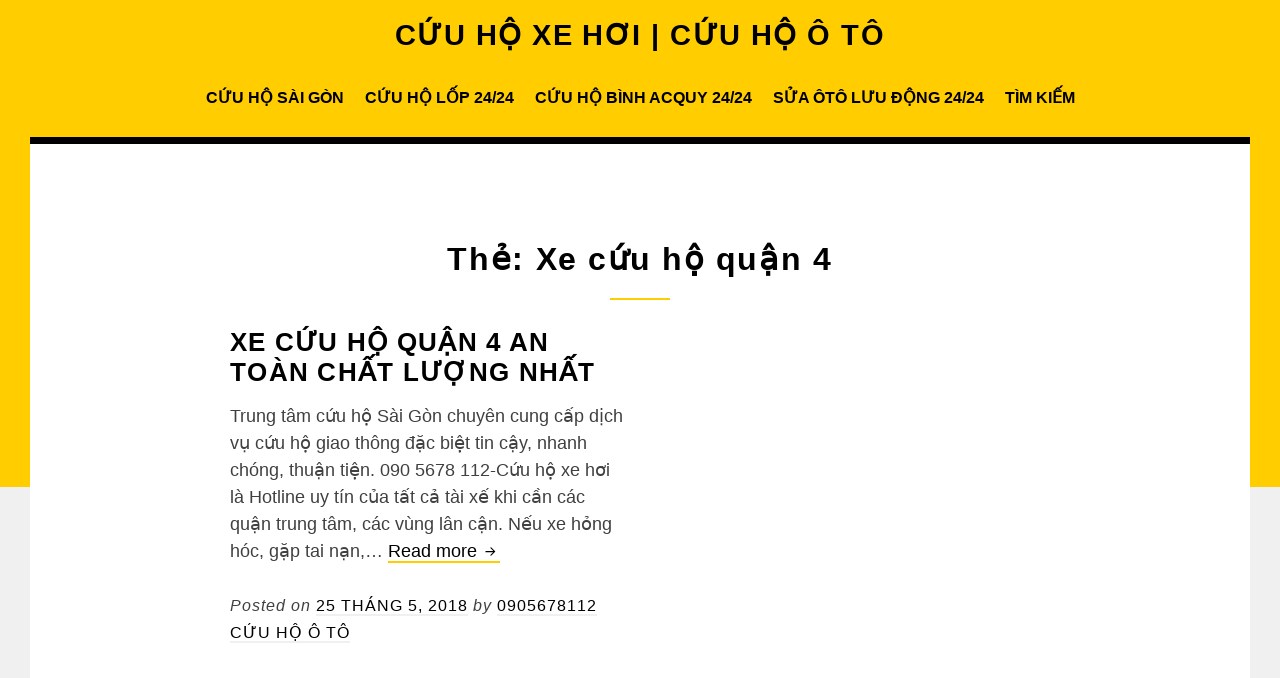

--- FILE ---
content_type: text/html; charset=UTF-8
request_url: https://cuuho112.com/tag/xe-cuu-ho-quan-4/
body_size: 20598
content:
<!DOCTYPE html><html lang="vi" class="no-js"><head><meta charset="UTF-8"><meta name="viewport" content="width=device-width, initial-scale=1"><link rel="profile" href="http://gmpg.org/xfn/11"><link rel="pingback" href="https://cuuho112.com/xmlrpc.php"> <script defer src="[data-uri]"></script> <meta name='robots' content='index, follow, max-image-preview:large, max-snippet:-1, max-video-preview:-1' /><title>Xe cứu hộ quận 4 Archives - CỨU HỘ XE HƠI | CỨU HỘ Ô TÔ</title><link rel="canonical" href="https://cuuho112.com/tag/xe-cuu-ho-quan-4/" /><meta property="og:locale" content="vi_VN" /><meta property="og:type" content="article" /><meta property="og:title" content="Xe cứu hộ quận 4 Archives - CỨU HỘ XE HƠI | CỨU HỘ Ô TÔ" /><meta property="og:url" content="https://cuuho112.com/tag/xe-cuu-ho-quan-4/" /><meta property="og:site_name" content="CỨU HỘ XE HƠI | CỨU HỘ Ô TÔ" /><meta name="twitter:card" content="summary_large_image" /> <script type="application/ld+json" class="yoast-schema-graph">{"@context":"https://schema.org","@graph":[{"@type":"CollectionPage","@id":"https://cuuho112.com/tag/xe-cuu-ho-quan-4/","url":"https://cuuho112.com/tag/xe-cuu-ho-quan-4/","name":"Xe cứu hộ quận 4 Archives - CỨU HỘ XE HƠI | CỨU HỘ Ô TÔ","isPartOf":{"@id":"https://cuuho112.com/#website"},"breadcrumb":{"@id":"https://cuuho112.com/tag/xe-cuu-ho-quan-4/#breadcrumb"},"inLanguage":"vi"},{"@type":"BreadcrumbList","@id":"https://cuuho112.com/tag/xe-cuu-ho-quan-4/#breadcrumb","itemListElement":[{"@type":"ListItem","position":1,"name":"Home","item":"https://cuuho112.com/"},{"@type":"ListItem","position":2,"name":"Xe cứu hộ quận 4"}]},{"@type":"WebSite","@id":"https://cuuho112.com/#website","url":"https://cuuho112.com/","name":"CỨU HỘ XE HƠI | CỨU HỘ Ô TÔ | CỨU HỘ SÀI GÒN | CỨU HỘ GIAO THÔNG","description":"","potentialAction":[{"@type":"SearchAction","target":{"@type":"EntryPoint","urlTemplate":"https://cuuho112.com/?s={search_term_string}"},"query-input":{"@type":"PropertyValueSpecification","valueRequired":true,"valueName":"search_term_string"}}],"inLanguage":"vi"}]}</script> <link rel="amphtml" href="https://cuuho112.com/tag/xe-cuu-ho-quan-4/amp/" /><meta name="generator" content="AMP for WP 1.1.10"/><link rel="alternate" type="application/rss+xml" title="Dòng thông tin CỨU HỘ XE HƠI | CỨU HỘ Ô TÔ &raquo;" href="https://cuuho112.com/feed/" /><link rel="alternate" type="application/rss+xml" title="CỨU HỘ XE HƠI | CỨU HỘ Ô TÔ &raquo; Dòng bình luận" href="https://cuuho112.com/comments/feed/" /><link rel="alternate" type="application/rss+xml" title="Dòng thông tin cho Thẻ CỨU HỘ XE HƠI | CỨU HỘ Ô TÔ &raquo; Xe cứu hộ quận 4" href="https://cuuho112.com/tag/xe-cuu-ho-quan-4/feed/" /><style id='wp-img-auto-sizes-contain-inline-css' type='text/css'>img:is([sizes=auto i],[sizes^="auto," i]){contain-intrinsic-size:3000px 1500px}
/*# sourceURL=wp-img-auto-sizes-contain-inline-css */</style><style id='wp-emoji-styles-inline-css' type='text/css'>img.wp-smiley, img.emoji {
		display: inline !important;
		border: none !important;
		box-shadow: none !important;
		height: 1em !important;
		width: 1em !important;
		margin: 0 0.07em !important;
		vertical-align: -0.1em !important;
		background: none !important;
		padding: 0 !important;
	}
/*# sourceURL=wp-emoji-styles-inline-css */</style><style id='wp-block-library-inline-css' type='text/css'>:root{--wp-block-synced-color:#7a00df;--wp-block-synced-color--rgb:122,0,223;--wp-bound-block-color:var(--wp-block-synced-color);--wp-editor-canvas-background:#ddd;--wp-admin-theme-color:#007cba;--wp-admin-theme-color--rgb:0,124,186;--wp-admin-theme-color-darker-10:#006ba1;--wp-admin-theme-color-darker-10--rgb:0,107,160.5;--wp-admin-theme-color-darker-20:#005a87;--wp-admin-theme-color-darker-20--rgb:0,90,135;--wp-admin-border-width-focus:2px}@media (min-resolution:192dpi){:root{--wp-admin-border-width-focus:1.5px}}.wp-element-button{cursor:pointer}:root .has-very-light-gray-background-color{background-color:#eee}:root .has-very-dark-gray-background-color{background-color:#313131}:root .has-very-light-gray-color{color:#eee}:root .has-very-dark-gray-color{color:#313131}:root .has-vivid-green-cyan-to-vivid-cyan-blue-gradient-background{background:linear-gradient(135deg,#00d084,#0693e3)}:root .has-purple-crush-gradient-background{background:linear-gradient(135deg,#34e2e4,#4721fb 50%,#ab1dfe)}:root .has-hazy-dawn-gradient-background{background:linear-gradient(135deg,#faaca8,#dad0ec)}:root .has-subdued-olive-gradient-background{background:linear-gradient(135deg,#fafae1,#67a671)}:root .has-atomic-cream-gradient-background{background:linear-gradient(135deg,#fdd79a,#004a59)}:root .has-nightshade-gradient-background{background:linear-gradient(135deg,#330968,#31cdcf)}:root .has-midnight-gradient-background{background:linear-gradient(135deg,#020381,#2874fc)}:root{--wp--preset--font-size--normal:16px;--wp--preset--font-size--huge:42px}.has-regular-font-size{font-size:1em}.has-larger-font-size{font-size:2.625em}.has-normal-font-size{font-size:var(--wp--preset--font-size--normal)}.has-huge-font-size{font-size:var(--wp--preset--font-size--huge)}.has-text-align-center{text-align:center}.has-text-align-left{text-align:left}.has-text-align-right{text-align:right}.has-fit-text{white-space:nowrap!important}#end-resizable-editor-section{display:none}.aligncenter{clear:both}.items-justified-left{justify-content:flex-start}.items-justified-center{justify-content:center}.items-justified-right{justify-content:flex-end}.items-justified-space-between{justify-content:space-between}.screen-reader-text{border:0;clip-path:inset(50%);height:1px;margin:-1px;overflow:hidden;padding:0;position:absolute;width:1px;word-wrap:normal!important}.screen-reader-text:focus{background-color:#ddd;clip-path:none;color:#444;display:block;font-size:1em;height:auto;left:5px;line-height:normal;padding:15px 23px 14px;text-decoration:none;top:5px;width:auto;z-index:100000}html :where(.has-border-color){border-style:solid}html :where([style*=border-top-color]){border-top-style:solid}html :where([style*=border-right-color]){border-right-style:solid}html :where([style*=border-bottom-color]){border-bottom-style:solid}html :where([style*=border-left-color]){border-left-style:solid}html :where([style*=border-width]){border-style:solid}html :where([style*=border-top-width]){border-top-style:solid}html :where([style*=border-right-width]){border-right-style:solid}html :where([style*=border-bottom-width]){border-bottom-style:solid}html :where([style*=border-left-width]){border-left-style:solid}html :where(img[class*=wp-image-]){height:auto;max-width:100%}:where(figure){margin:0 0 1em}html :where(.is-position-sticky){--wp-admin--admin-bar--position-offset:var(--wp-admin--admin-bar--height,0px)}@media screen and (max-width:600px){html :where(.is-position-sticky){--wp-admin--admin-bar--position-offset:0px}}

/*# sourceURL=wp-block-library-inline-css */</style><style id='global-styles-inline-css' type='text/css'>:root{--wp--preset--aspect-ratio--square: 1;--wp--preset--aspect-ratio--4-3: 4/3;--wp--preset--aspect-ratio--3-4: 3/4;--wp--preset--aspect-ratio--3-2: 3/2;--wp--preset--aspect-ratio--2-3: 2/3;--wp--preset--aspect-ratio--16-9: 16/9;--wp--preset--aspect-ratio--9-16: 9/16;--wp--preset--color--black: #000000;--wp--preset--color--cyan-bluish-gray: #abb8c3;--wp--preset--color--white: #ffffff;--wp--preset--color--pale-pink: #f78da7;--wp--preset--color--vivid-red: #cf2e2e;--wp--preset--color--luminous-vivid-orange: #ff6900;--wp--preset--color--luminous-vivid-amber: #fcb900;--wp--preset--color--light-green-cyan: #7bdcb5;--wp--preset--color--vivid-green-cyan: #00d084;--wp--preset--color--pale-cyan-blue: #8ed1fc;--wp--preset--color--vivid-cyan-blue: #0693e3;--wp--preset--color--vivid-purple: #9b51e0;--wp--preset--gradient--vivid-cyan-blue-to-vivid-purple: linear-gradient(135deg,rgb(6,147,227) 0%,rgb(155,81,224) 100%);--wp--preset--gradient--light-green-cyan-to-vivid-green-cyan: linear-gradient(135deg,rgb(122,220,180) 0%,rgb(0,208,130) 100%);--wp--preset--gradient--luminous-vivid-amber-to-luminous-vivid-orange: linear-gradient(135deg,rgb(252,185,0) 0%,rgb(255,105,0) 100%);--wp--preset--gradient--luminous-vivid-orange-to-vivid-red: linear-gradient(135deg,rgb(255,105,0) 0%,rgb(207,46,46) 100%);--wp--preset--gradient--very-light-gray-to-cyan-bluish-gray: linear-gradient(135deg,rgb(238,238,238) 0%,rgb(169,184,195) 100%);--wp--preset--gradient--cool-to-warm-spectrum: linear-gradient(135deg,rgb(74,234,220) 0%,rgb(151,120,209) 20%,rgb(207,42,186) 40%,rgb(238,44,130) 60%,rgb(251,105,98) 80%,rgb(254,248,76) 100%);--wp--preset--gradient--blush-light-purple: linear-gradient(135deg,rgb(255,206,236) 0%,rgb(152,150,240) 100%);--wp--preset--gradient--blush-bordeaux: linear-gradient(135deg,rgb(254,205,165) 0%,rgb(254,45,45) 50%,rgb(107,0,62) 100%);--wp--preset--gradient--luminous-dusk: linear-gradient(135deg,rgb(255,203,112) 0%,rgb(199,81,192) 50%,rgb(65,88,208) 100%);--wp--preset--gradient--pale-ocean: linear-gradient(135deg,rgb(255,245,203) 0%,rgb(182,227,212) 50%,rgb(51,167,181) 100%);--wp--preset--gradient--electric-grass: linear-gradient(135deg,rgb(202,248,128) 0%,rgb(113,206,126) 100%);--wp--preset--gradient--midnight: linear-gradient(135deg,rgb(2,3,129) 0%,rgb(40,116,252) 100%);--wp--preset--font-size--small: 13px;--wp--preset--font-size--medium: 20px;--wp--preset--font-size--large: 36px;--wp--preset--font-size--x-large: 42px;--wp--preset--spacing--20: 0.44rem;--wp--preset--spacing--30: 0.67rem;--wp--preset--spacing--40: 1rem;--wp--preset--spacing--50: 1.5rem;--wp--preset--spacing--60: 2.25rem;--wp--preset--spacing--70: 3.38rem;--wp--preset--spacing--80: 5.06rem;--wp--preset--shadow--natural: 6px 6px 9px rgba(0, 0, 0, 0.2);--wp--preset--shadow--deep: 12px 12px 50px rgba(0, 0, 0, 0.4);--wp--preset--shadow--sharp: 6px 6px 0px rgba(0, 0, 0, 0.2);--wp--preset--shadow--outlined: 6px 6px 0px -3px rgb(255, 255, 255), 6px 6px rgb(0, 0, 0);--wp--preset--shadow--crisp: 6px 6px 0px rgb(0, 0, 0);}:where(.is-layout-flex){gap: 0.5em;}:where(.is-layout-grid){gap: 0.5em;}body .is-layout-flex{display: flex;}.is-layout-flex{flex-wrap: wrap;align-items: center;}.is-layout-flex > :is(*, div){margin: 0;}body .is-layout-grid{display: grid;}.is-layout-grid > :is(*, div){margin: 0;}:where(.wp-block-columns.is-layout-flex){gap: 2em;}:where(.wp-block-columns.is-layout-grid){gap: 2em;}:where(.wp-block-post-template.is-layout-flex){gap: 1.25em;}:where(.wp-block-post-template.is-layout-grid){gap: 1.25em;}.has-black-color{color: var(--wp--preset--color--black) !important;}.has-cyan-bluish-gray-color{color: var(--wp--preset--color--cyan-bluish-gray) !important;}.has-white-color{color: var(--wp--preset--color--white) !important;}.has-pale-pink-color{color: var(--wp--preset--color--pale-pink) !important;}.has-vivid-red-color{color: var(--wp--preset--color--vivid-red) !important;}.has-luminous-vivid-orange-color{color: var(--wp--preset--color--luminous-vivid-orange) !important;}.has-luminous-vivid-amber-color{color: var(--wp--preset--color--luminous-vivid-amber) !important;}.has-light-green-cyan-color{color: var(--wp--preset--color--light-green-cyan) !important;}.has-vivid-green-cyan-color{color: var(--wp--preset--color--vivid-green-cyan) !important;}.has-pale-cyan-blue-color{color: var(--wp--preset--color--pale-cyan-blue) !important;}.has-vivid-cyan-blue-color{color: var(--wp--preset--color--vivid-cyan-blue) !important;}.has-vivid-purple-color{color: var(--wp--preset--color--vivid-purple) !important;}.has-black-background-color{background-color: var(--wp--preset--color--black) !important;}.has-cyan-bluish-gray-background-color{background-color: var(--wp--preset--color--cyan-bluish-gray) !important;}.has-white-background-color{background-color: var(--wp--preset--color--white) !important;}.has-pale-pink-background-color{background-color: var(--wp--preset--color--pale-pink) !important;}.has-vivid-red-background-color{background-color: var(--wp--preset--color--vivid-red) !important;}.has-luminous-vivid-orange-background-color{background-color: var(--wp--preset--color--luminous-vivid-orange) !important;}.has-luminous-vivid-amber-background-color{background-color: var(--wp--preset--color--luminous-vivid-amber) !important;}.has-light-green-cyan-background-color{background-color: var(--wp--preset--color--light-green-cyan) !important;}.has-vivid-green-cyan-background-color{background-color: var(--wp--preset--color--vivid-green-cyan) !important;}.has-pale-cyan-blue-background-color{background-color: var(--wp--preset--color--pale-cyan-blue) !important;}.has-vivid-cyan-blue-background-color{background-color: var(--wp--preset--color--vivid-cyan-blue) !important;}.has-vivid-purple-background-color{background-color: var(--wp--preset--color--vivid-purple) !important;}.has-black-border-color{border-color: var(--wp--preset--color--black) !important;}.has-cyan-bluish-gray-border-color{border-color: var(--wp--preset--color--cyan-bluish-gray) !important;}.has-white-border-color{border-color: var(--wp--preset--color--white) !important;}.has-pale-pink-border-color{border-color: var(--wp--preset--color--pale-pink) !important;}.has-vivid-red-border-color{border-color: var(--wp--preset--color--vivid-red) !important;}.has-luminous-vivid-orange-border-color{border-color: var(--wp--preset--color--luminous-vivid-orange) !important;}.has-luminous-vivid-amber-border-color{border-color: var(--wp--preset--color--luminous-vivid-amber) !important;}.has-light-green-cyan-border-color{border-color: var(--wp--preset--color--light-green-cyan) !important;}.has-vivid-green-cyan-border-color{border-color: var(--wp--preset--color--vivid-green-cyan) !important;}.has-pale-cyan-blue-border-color{border-color: var(--wp--preset--color--pale-cyan-blue) !important;}.has-vivid-cyan-blue-border-color{border-color: var(--wp--preset--color--vivid-cyan-blue) !important;}.has-vivid-purple-border-color{border-color: var(--wp--preset--color--vivid-purple) !important;}.has-vivid-cyan-blue-to-vivid-purple-gradient-background{background: var(--wp--preset--gradient--vivid-cyan-blue-to-vivid-purple) !important;}.has-light-green-cyan-to-vivid-green-cyan-gradient-background{background: var(--wp--preset--gradient--light-green-cyan-to-vivid-green-cyan) !important;}.has-luminous-vivid-amber-to-luminous-vivid-orange-gradient-background{background: var(--wp--preset--gradient--luminous-vivid-amber-to-luminous-vivid-orange) !important;}.has-luminous-vivid-orange-to-vivid-red-gradient-background{background: var(--wp--preset--gradient--luminous-vivid-orange-to-vivid-red) !important;}.has-very-light-gray-to-cyan-bluish-gray-gradient-background{background: var(--wp--preset--gradient--very-light-gray-to-cyan-bluish-gray) !important;}.has-cool-to-warm-spectrum-gradient-background{background: var(--wp--preset--gradient--cool-to-warm-spectrum) !important;}.has-blush-light-purple-gradient-background{background: var(--wp--preset--gradient--blush-light-purple) !important;}.has-blush-bordeaux-gradient-background{background: var(--wp--preset--gradient--blush-bordeaux) !important;}.has-luminous-dusk-gradient-background{background: var(--wp--preset--gradient--luminous-dusk) !important;}.has-pale-ocean-gradient-background{background: var(--wp--preset--gradient--pale-ocean) !important;}.has-electric-grass-gradient-background{background: var(--wp--preset--gradient--electric-grass) !important;}.has-midnight-gradient-background{background: var(--wp--preset--gradient--midnight) !important;}.has-small-font-size{font-size: var(--wp--preset--font-size--small) !important;}.has-medium-font-size{font-size: var(--wp--preset--font-size--medium) !important;}.has-large-font-size{font-size: var(--wp--preset--font-size--large) !important;}.has-x-large-font-size{font-size: var(--wp--preset--font-size--x-large) !important;}
/*# sourceURL=global-styles-inline-css */</style><style id='classic-theme-styles-inline-css' type='text/css'>/*! This file is auto-generated */
.wp-block-button__link{color:#fff;background-color:#32373c;border-radius:9999px;box-shadow:none;text-decoration:none;padding:calc(.667em + 2px) calc(1.333em + 2px);font-size:1.125em}.wp-block-file__button{background:#32373c;color:#fff;text-decoration:none}
/*# sourceURL=/wp-includes/css/classic-themes.min.css */</style><link rel='stylesheet' id='sanse-style-css' href='https://cuuho112.com/wp-content/themes/sanse/style.min.css?ver=6.9' type='text/css' media='all' /><link rel='stylesheet' id='call-now-button-modern-style-css' href='https://cuuho112.com/wp-content/cache/autoptimize/css/autoptimize_single_94ffc94f562c6e0c9a9553fe3c8ff331.css?ver=1.5.5' type='text/css' media='all' /><link rel="https://api.w.org/" href="https://cuuho112.com/wp-json/" /><link rel="alternate" title="JSON" type="application/json" href="https://cuuho112.com/wp-json/wp/v2/tags/42" /><link rel="EditURI" type="application/rsd+xml" title="RSD" href="https://cuuho112.com/xmlrpc.php?rsd" /><meta name="generator" content="WordPress 6.9" /><style type="text/css" id="custom-header-css">.site-title a, .site-description { color: #000000 }</style><link rel="icon" href="https://cuuho112.com/wp-content/uploads/2018/04/cropped-Faviconcuuho112.com_-32x32.jpg" sizes="32x32" /><link rel="icon" href="https://cuuho112.com/wp-content/uploads/2018/04/cropped-Faviconcuuho112.com_-192x192.jpg" sizes="192x192" /><link rel="apple-touch-icon" href="https://cuuho112.com/wp-content/uploads/2018/04/cropped-Faviconcuuho112.com_-180x180.jpg" /><meta name="msapplication-TileImage" content="https://cuuho112.com/wp-content/uploads/2018/04/cropped-Faviconcuuho112.com_-270x270.jpg" /></head><body class="archive tag tag-xe-cuu-ho-quan-4 tag-42 wp-theme-sanse group-blog hfeed footer-widgets-3">  <script defer src="https://www.googletagmanager.com/gtag/js?id=UA-119465074-1"></script> <script defer src="[data-uri]"></script> <div id="page" class="site"> <a class="skip-link screen-reader-text" href="#main">Skip to content</a><header id="masthead" class="site-header" role="banner"><div class="wrapper"><div class="site-branding"><p class="site-title"><a href="https://cuuho112.com/" rel="home">CỨU HỘ XE HƠI | CỨU HỘ Ô TÔ</a></p></div><nav id="site-navigation" class="main-navigation" role="navigation" aria-label="Primary Menu"> <button id="menu-toggle" class="menu-toggle" aria-controls="primary-menu" aria-expanded="false">Menu</button><div class="primary-menu-wrapper"><ul id="primary-menu" class="primary-menu"><li id="menu-item-19" class="menu-item menu-item-type-custom menu-item-object-custom menu-item-home menu-item-19"><a href="http://cuuho112.com/">CỨU HỘ SÀI GÒN</a></li><li id="menu-item-119" class="menu-item menu-item-type-post_type menu-item-object-page menu-item-119"><a href="https://cuuho112.com/cuu-ho-lop-va-vo-luu-dong-va-xe-luu-dong-tphcm/">CỨU HỘ LỐP 24/24</a></li><li id="menu-item-122" class="menu-item menu-item-type-post_type menu-item-object-page menu-item-122"><a href="https://cuuho112.com/cuu-ho-binh-kich-binh-cau-binh-acquy/">CỨU HỘ BÌNH ACQUY 24/24</a></li><li id="menu-item-125" class="menu-item menu-item-type-post_type menu-item-object-page menu-item-125"><a href="https://cuuho112.com/cuu-ho-sua-chua-o-to-luu-dong/">SỬA ÔTÔ LƯU ĐỘNG 24/24</a></li><li id="menu-item-128" class="menu-item menu-item-type-post_type menu-item-object-page current_page_parent menu-item-128"><a href="https://cuuho112.com/cuu-ho-xe-hoi-cuu-ho-o-to-cuu-ho-quan-1-cuu-ho-sai-gon-cuu-ho-giao-thong/">TÌM KIẾM</a></li></ul></div></nav></div></header><div class="hero" id="hero"></div><div id="content" class="site-content"><div id="primary" class="content-area"><main id="main" class="site-main" role="main"><header class="page-header"><h1 class="page-title">Thẻ: <span>Xe cứu hộ quận 4</span></h1></header><div class="grid-wrapper"><article id="post-324" class="post-324 post type-post status-publish format-standard hentry category-cuu-ho-xe-hoi tag-xe-cuu-ho-quan-4"><div class="entry-inner"><header class="entry-header"><h2 class="entry-title"><a href="https://cuuho112.com/xe-cuu-ho-quan-4-an-toan-chat-luong-nhat/" rel="bookmark">Xe cứu hộ quận 4 an toàn chất lượng nhất</a></h2></header><div class="entry-summary"><p>Trung tâm cứu hộ Sài Gòn chuyên cung cấp dịch vụ cứu hộ giao thông đặc biệt tin cậy, nhanh chóng, thuận tiện. 090 5678 112-Cứu hộ xe hơi là Hotline uy tín của tất cả tài xế khi cần các quận trung tâm, các vùng lân cận. Nếu xe hỏng hóc, gặp tai nạn,&hellip; <a href="https://cuuho112.com/xe-cuu-ho-quan-4-an-toan-chat-luong-nhat/" class="more-link">Read more <span class="screen-reader-text">Xe cứu hộ quận 4 an toàn chất lượng nhất</span> <svg class="icon icon-next" aria-hidden="true" role="img"><use xlink:href="#icon-next"></use></svg></a></p></div><div class="entry-meta"> <span class="posted-on">Posted on <a href="https://cuuho112.com/xe-cuu-ho-quan-4-an-toan-chat-luong-nhat/" rel="bookmark"><time class="entry-date published" datetime="2018-05-25T11:26:37+07:00">25 Tháng 5, 2018</time><time class="updated" datetime="2018-10-25T08:48:52+07:00">25 Tháng 10, 2018</time></a></span><span class="byline"> by <span class="author vcard"><a class="url fn n" href="https://cuuho112.com/author/0905678112/">0905678112 Cứu Hộ Ô Tô</a></span></span></div></div></article></div></main></div><div style="overflow: auto; position: absolute; height: 0pt; width: 0pt;"><a href="https://blockblast.org/" title="block blast 201507" target="_blank">block blast 201507</a> | <a href="https://www.solitr.com/" title="solitaire 277499" target="_blank">solitaire 277499</a> | <a href="https://blockblastonline.com/" title="block blast 12536" target="_blank">block blast 12536</a></div></div><footer id="colophon" class="site-footer" role="contentinfo"><div class="footer-widgets-wrapper"><div class="wrapper"><div class="grid-wrapper"><aside id="footer-area-1" class="footer-area-1 widget-area" role="complementary"><section id="recent-posts-6" class="widget widget_recent_entries"><h2 class="widget-title">Bài viết mới</h2><ul><li> <a href="https://cuuho112.com/ho-tro-o-to-gap-su-co-giua-duong-tai-sai-gon/">hỗ trợ ô tô gặp sự cố giữa đường tại Sài Gòn</a></li><li> <a href="https://cuuho112.com/cuu-ho-o-to-den-tan-noi-trong-15-phut/">cứu hộ ô tô đến tận nơi trong 15 phút</a></li><li> <a href="https://cuuho112.com/dich-vu-cuu-ho-o-to-gia-re-tai-tphcm/">dịch vụ cứu hộ ô tô giá rẻ tại TPHCM</a></li><li> <a href="https://cuuho112.com/sua-xe-o-to-luu-dong-sai-gon/">sửa xe ô tô lưu động Sài Gòn</a></li><li> <a href="https://cuuho112.com/ho-tro-ky-thuat-o-to-tai-cho/">hỗ trợ kỹ thuật ô tô tại chỗ</a></li></ul></section></aside><aside id="footer-area-2" class="footer-area-2 widget-area" role="complementary"><section id="categories-6" class="widget widget_categories"><h2 class="widget-title">Danh mục</h2><ul><li class="cat-item cat-item-1"><a href="https://cuuho112.com/category/khong-phan-loai/">Chưa được phân loại</a></li><li class="cat-item cat-item-238"><a href="https://cuuho112.com/category/cuu-ho-acquy-o-to/">cứu hộ acquy ô tô</a></li><li class="cat-item cat-item-239"><a href="https://cuuho112.com/category/cuu-ho-binh/">cứu hộ bình</a></li><li class="cat-item cat-item-237"><a href="https://cuuho112.com/category/cuu-ho-lop/">cứu hộ lốp</a></li><li class="cat-item cat-item-19"><a href="https://cuuho112.com/category/cuu-ho-xe-hoi/">Cứu hộ xe hơi</a></li><li class="cat-item cat-item-18"><a href="https://cuuho112.com/category/cuu-ho-xe-o-to/">Cứu hộ xe ô tô</a></li></ul></section></aside><aside id="footer-area-3" class="footer-area-3 widget-area" role="complementary"><section id="search-2" class="widget widget_search"><form role="search" method="get" class="search-form" action="https://cuuho112.com/"> <label> <span class="screen-reader-text">Tìm kiếm cho:</span> <input type="search" class="search-field" placeholder="Tìm kiếm &hellip;" value="" name="s" /> </label> <input type="submit" class="search-submit" value="Tìm kiếm" /></form></section><section id="text-2" class="widget widget_text"><h2 class="widget-title">Địa Chỉ Công Ty</h2><div class="textwidget"><p>Văn Phòng: 7a/68 Thành Thái, P.14, Q.10 tp.HCM</p></div></section></aside></div></div></div><div class="site-info"> <a href="http://cuuho112.com/">Cứu Hộ Trên Mọi Tuyến Đường</a> <span class="sep"> + </span> Mọi Lúc + Mọi Nơi <a href="http://cuuho112.com/" rel="designer">0905.678.112</a>.</div></footer></div> <script type="speculationrules">{"prefetch":[{"source":"document","where":{"and":[{"href_matches":"/*"},{"not":{"href_matches":["/wp-*.php","/wp-admin/*","/wp-content/uploads/*","/wp-content/*","/wp-content/plugins/*","/wp-content/themes/sanse/*","/*\\?(.+)"]}},{"not":{"selector_matches":"a[rel~=\"nofollow\"]"}},{"not":{"selector_matches":".no-prefetch, .no-prefetch a"}}]},"eagerness":"conservative"}]}</script>  <a  href="tel:0905678112" id="callnowbutton" class="call-now-button  cnb-zoom-100  cnb-zindex-10  cnb-text  cnb-single cnb-left cnb-displaymode cnb-displaymode-mobile-only" style="background-image:url([data-uri]); background-color:#dd3333;" onclick='return gtag_report_conversion("tel:0905678112");'><span>0905.678.112</span></a><script defer type="text/javascript" src="https://cuuho112.com/wp-content/themes/sanse/assets/js/navigation.min.js?ver=20170131" id="sanse-navigation-js"></script> <script id="wp-emoji-settings" type="application/json">{"baseUrl":"https://s.w.org/images/core/emoji/17.0.2/72x72/","ext":".png","svgUrl":"https://s.w.org/images/core/emoji/17.0.2/svg/","svgExt":".svg","source":{"concatemoji":"https://cuuho112.com/wp-includes/js/wp-emoji-release.min.js?ver=6.9"}}</script> <script type="module">/*! This file is auto-generated */
const a=JSON.parse(document.getElementById("wp-emoji-settings").textContent),o=(window._wpemojiSettings=a,"wpEmojiSettingsSupports"),s=["flag","emoji"];function i(e){try{var t={supportTests:e,timestamp:(new Date).valueOf()};sessionStorage.setItem(o,JSON.stringify(t))}catch(e){}}function c(e,t,n){e.clearRect(0,0,e.canvas.width,e.canvas.height),e.fillText(t,0,0);t=new Uint32Array(e.getImageData(0,0,e.canvas.width,e.canvas.height).data);e.clearRect(0,0,e.canvas.width,e.canvas.height),e.fillText(n,0,0);const a=new Uint32Array(e.getImageData(0,0,e.canvas.width,e.canvas.height).data);return t.every((e,t)=>e===a[t])}function p(e,t){e.clearRect(0,0,e.canvas.width,e.canvas.height),e.fillText(t,0,0);var n=e.getImageData(16,16,1,1);for(let e=0;e<n.data.length;e++)if(0!==n.data[e])return!1;return!0}function u(e,t,n,a){switch(t){case"flag":return n(e,"\ud83c\udff3\ufe0f\u200d\u26a7\ufe0f","\ud83c\udff3\ufe0f\u200b\u26a7\ufe0f")?!1:!n(e,"\ud83c\udde8\ud83c\uddf6","\ud83c\udde8\u200b\ud83c\uddf6")&&!n(e,"\ud83c\udff4\udb40\udc67\udb40\udc62\udb40\udc65\udb40\udc6e\udb40\udc67\udb40\udc7f","\ud83c\udff4\u200b\udb40\udc67\u200b\udb40\udc62\u200b\udb40\udc65\u200b\udb40\udc6e\u200b\udb40\udc67\u200b\udb40\udc7f");case"emoji":return!a(e,"\ud83e\u1fac8")}return!1}function f(e,t,n,a){let r;const o=(r="undefined"!=typeof WorkerGlobalScope&&self instanceof WorkerGlobalScope?new OffscreenCanvas(300,150):document.createElement("canvas")).getContext("2d",{willReadFrequently:!0}),s=(o.textBaseline="top",o.font="600 32px Arial",{});return e.forEach(e=>{s[e]=t(o,e,n,a)}),s}function r(e){var t=document.createElement("script");t.src=e,t.defer=!0,document.head.appendChild(t)}a.supports={everything:!0,everythingExceptFlag:!0},new Promise(t=>{let n=function(){try{var e=JSON.parse(sessionStorage.getItem(o));if("object"==typeof e&&"number"==typeof e.timestamp&&(new Date).valueOf()<e.timestamp+604800&&"object"==typeof e.supportTests)return e.supportTests}catch(e){}return null}();if(!n){if("undefined"!=typeof Worker&&"undefined"!=typeof OffscreenCanvas&&"undefined"!=typeof URL&&URL.createObjectURL&&"undefined"!=typeof Blob)try{var e="postMessage("+f.toString()+"("+[JSON.stringify(s),u.toString(),c.toString(),p.toString()].join(",")+"));",a=new Blob([e],{type:"text/javascript"});const r=new Worker(URL.createObjectURL(a),{name:"wpTestEmojiSupports"});return void(r.onmessage=e=>{i(n=e.data),r.terminate(),t(n)})}catch(e){}i(n=f(s,u,c,p))}t(n)}).then(e=>{for(const n in e)a.supports[n]=e[n],a.supports.everything=a.supports.everything&&a.supports[n],"flag"!==n&&(a.supports.everythingExceptFlag=a.supports.everythingExceptFlag&&a.supports[n]);var t;a.supports.everythingExceptFlag=a.supports.everythingExceptFlag&&!a.supports.flag,a.supports.everything||((t=a.source||{}).concatemoji?r(t.concatemoji):t.wpemoji&&t.twemoji&&(r(t.twemoji),r(t.wpemoji)))});
//# sourceURL=https://cuuho112.com/wp-includes/js/wp-emoji-loader.min.js</script> <svg style="position: absolute; width: 0; height: 0;" width="0" height="0" version="1.1" xmlns="http://www.w3.org/2000/svg" xmlns:xlink="http://www.w3.org/1999/xlink"> <defs> <symbol id="icon-rating-full" viewBox="0 0 1024 1024"> <path class="path1" d="M960 384h-342.656l-105.344-320-105.344 320h-342.656l277.632 193.984-106.496 318.016 276.864-197.248 276.864 197.248-106.432-318.016z"></path> </symbol> <symbol id="icon-checkmark" viewBox="0 0 1024 1024"> <path class="path1" d="M704 272l-224 256-112-96-64 64 144 208h64l256-384z"></path> </symbol> <symbol id="icon-collapse" viewBox="0 0 1024 1024"> <path class="path1" d="M704 704l-224-224-224 224-64-64 288-288 288 288z"></path> </symbol> <symbol id="icon-edit" viewBox="0 0 1024 1024"> <path class="path1" d="M640 160l-448 448v224h224l448-448-224-224zM640 256l48 48-297.344 297.344-48-48 297.344-297.344zM384 768l-128-128 64-64 128 128-64 64zM422.656 633.344l297.344-297.344 48 48-297.344 297.344-48-48z"></path> </symbol> <symbol id="icon-expand" viewBox="0 0 1024 1024"> <path class="path1" d="M704 384l-224 224-224-224-64 64 288 288 288-288z"></path> </symbol> <symbol id="icon-facebook" viewBox="0 0 1024 1024"> <path class="path1" d="M832 64h-640c-70.656 0-128 57.344-128 128v640c0 70.656 57.344 128 128 128h361.92v-355.648h-127.168v-129.664h127.168c0 0 0-60.672 0-118.4 0-87.040 56.256-166.976 186.048-166.976 52.416 0 91.264 4.992 91.264 4.992l-2.944 121.152c0 0-39.68-0.32-83.008-0.32-46.656 0-54.272 21.568-54.272 57.216 0 3.84 0 5.504 0 6.016v96.32h140.992l-6.208 129.728h-134.72v355.584h140.928c70.656 0 128-57.344 128-128v-640c0-70.656-57.344-128-128-128z"></path> </symbol> <symbol id="icon-googleplus-alt" viewBox="0 0 1024 1024"> <path class="path1" d="M364.8 448v102.4h166.4c-6.4 38.4-51.2 121.6-166.4 121.6-102.4 0-185.6-83.2-185.6-185.6s83.2-185.6 185.6-185.6c64 0 96 25.6 115.2 38.4l76.8-76.8c-44.8-51.2-115.2-76.8-192-76.8-153.6 0-294.4 134.4-294.4 294.4s134.4 294.4 294.4 294.4c166.4 0 281.6-115.2 281.6-281.6 0-25.6-6.4-44.8-6.4-44.8s-275.2 0-275.2 0zM832 448v-64h-64v64h-64v64h64v64h64v-64h64v-64h-64z"></path> </symbol> <symbol id="icon-instagram" viewBox="0 0 1024 1024"> <path class="path1" d="M832 64h-640c-70.656 0-128 57.344-128 128v640c0 70.656 57.344 128 128 128h640c70.656 0 128-57.344 128-128v-640c0-70.656-57.344-128-128-128zM512 320c105.984 0 192 85.952 192 192 0 105.984-86.016 192-192 192-106.048 0-192-86.016-192-192 0-106.048 85.952-192 192-192zM896 832c0 35.392-28.608 64-64 64h-640c-35.328 0-64-28.608-64-64v-384h137.088c-5.376 20.544-9.088 41.728-9.088 64 0 141.376 114.624 256 256 256s256-114.624 256-256c0-22.272-3.776-43.456-9.088-64h137.088v384zM896 256c0 35.328-28.608 64-64 64h-64c-35.392 0-64-28.672-64-64v-64c0-35.328 28.608-64 64-64h64c35.392 0 64 28.672 64 64v64z"></path> </symbol> <symbol id="icon-mail" viewBox="0 0 1024 1024"> <path class="path1" d="M128 256v64l384 192 384-192v-64h-768zM128 416v352h768v-352l-384 192-384-192z"></path> </symbol> <symbol id="icon-month" viewBox="0 0 1024 1024"> <path class="path1" d="M384 704h64v-64h-64v64zM384 576h64v-64h-64v64zM384 448h64v-64h-64v64zM256 704h64v-64h-64v64zM256 576h64v-64h-64v64zM640 576h64v-64h-64v64zM512 448h64v-64h-64v64zM640 448h64v-64h-64v64zM704 192v-64h-64v64h-320v-64h-64v64h-128v640h704v-640h-128zM768 704c0 35.392-28.608 64-64 64h-448c-35.328 0-64-28.608-64-64v-320c0-35.392 28.672-64 64-64h448c35.392 0 64 28.608 64 64v320zM512 576h64v-64h-64v64zM512 704h64v-64h-64v64z"></path> </symbol> <symbol id="icon-next" viewBox="0 0 1024 1024"> <path class="path1" d="M512 297.344l-43.328 43.328 171.328 171.328h-448v64h448l-171.328 171.328 43.328 43.328 246.656-246.656z"></path> </symbol> <symbol id="icon-phone" viewBox="0 0 1024 1024"> <path class="path1" d="M640 128h-256c-70.656 0-128 57.344-128 128v512c0 70.656 57.344 128 128 128h256c70.656 0 128-57.344 128-128v-512c0-70.656-57.344-128-128-128zM512 832c-35.328 0-64-28.608-64-64s28.672-64 64-64c35.392 0 64 28.608 64 64s-28.608 64-64 64zM704 640h-384v-384h384v384z"></path> </symbol> <symbol id="icon-previous" viewBox="0 0 1024 1024"> <path class="path1" d="M512 297.344l43.328 43.328-171.328 171.328h448v64h-448l171.328 171.328-43.328 43.328-246.656-246.656z"></path> </symbol> <symbol id="icon-arrow-circle-left" viewBox="0 0 24 28"> <path class="path1" d="M20 15v-2q0-0.406-0.297-0.703t-0.703-0.297h-7.844l2.953-2.953q0.297-0.297 0.297-0.703t-0.297-0.703l-1.422-1.422q-0.281-0.281-0.703-0.281t-0.703 0.281l-7.078 7.078q-0.281 0.281-0.281 0.703t0.281 0.703l7.078 7.078q0.281 0.281 0.703 0.281t0.703-0.281l1.422-1.422q0.281-0.281 0.281-0.703t-0.281-0.703l-2.953-2.953h7.844q0.406 0 0.703-0.297t0.297-0.703zM24 14q0 3.266-1.609 6.023t-4.367 4.367-6.023 1.609-6.023-1.609-4.367-4.367-1.609-6.023 1.609-6.023 4.367-4.367 6.023-1.609 6.023 1.609 4.367 4.367 1.609 6.023z"></path> </symbol> <symbol id="icon-arrow-circle-right" viewBox="0 0 24 28"> <path class="path1" d="M20.078 14q0-0.422-0.281-0.703l-7.078-7.078q-0.281-0.281-0.703-0.281t-0.703 0.281l-1.422 1.422q-0.281 0.281-0.281 0.703t0.281 0.703l2.953 2.953h-7.844q-0.406 0-0.703 0.297t-0.297 0.703v2q0 0.406 0.297 0.703t0.703 0.297h7.844l-2.953 2.953q-0.297 0.297-0.297 0.703t0.297 0.703l1.422 1.422q0.281 0.281 0.703 0.281t0.703-0.281l7.078-7.078q0.281-0.281 0.281-0.703zM24 14q0 3.266-1.609 6.023t-4.367 4.367-6.023 1.609-6.023-1.609-4.367-4.367-1.609-6.023 1.609-6.023 4.367-4.367 6.023-1.609 6.023 1.609 4.367 4.367 1.609 6.023z"></path> </symbol> <symbol id="icon-chevron-circle-left" viewBox="0 0 24 28"> <path class="path1" d="M14.203 21.797l1.594-1.594q0.297-0.297 0.297-0.703t-0.297-0.703l-4.797-4.797 4.797-4.797q0.297-0.297 0.297-0.703t-0.297-0.703l-1.594-1.594q-0.297-0.297-0.703-0.297t-0.703 0.297l-7.094 7.094q-0.297 0.297-0.297 0.703t0.297 0.703l7.094 7.094q0.297 0.297 0.703 0.297t0.703-0.297zM24 14q0 3.266-1.609 6.023t-4.367 4.367-6.023 1.609-6.023-1.609-4.367-4.367-1.609-6.023 1.609-6.023 4.367-4.367 6.023-1.609 6.023 1.609 4.367 4.367 1.609 6.023z"></path> </symbol> <symbol id="icon-chevron-circle-right" viewBox="0 0 24 28"> <path class="path1" d="M11.203 21.797l7.094-7.094q0.297-0.297 0.297-0.703t-0.297-0.703l-7.094-7.094q-0.297-0.297-0.703-0.297t-0.703 0.297l-1.594 1.594q-0.297 0.297-0.297 0.703t0.297 0.703l4.797 4.797-4.797 4.797q-0.297 0.297-0.297 0.703t0.297 0.703l1.594 1.594q0.297 0.297 0.703 0.297t0.703-0.297zM24 14q0 3.266-1.609 6.023t-4.367 4.367-6.023 1.609-6.023-1.609-4.367-4.367-1.609-6.023 1.609-6.023 4.367-4.367 6.023-1.609 6.023 1.609 4.367 4.367 1.609 6.023z"></path> </symbol> <symbol id="icon-search" viewBox="0 0 1024 1024"> <path class="path1" d="M896 832l-247.424-247.424c34.496-47.424 55.424-105.408 55.424-168.576 0-159.040-128.96-288-288-288s-288 128.96-288 288 128.96 288 288 288c63.168 0 121.152-20.928 168.576-55.424l247.424 247.424 64-64zM192 416c0-123.712 100.288-224 224-224 123.776 0 224 100.288 224 224s-100.224 224-224 224c-123.712 0-224-100.288-224-224z"></path> </symbol> <symbol id="icon-twitter" viewBox="0 0 1024 1024"> <path class="path1" d="M960 232.128c-32.96 14.656-68.352 24.512-105.536 28.928 37.888-22.72 67.072-58.752 80.768-101.696-35.456 21.056-74.816 36.352-116.608 44.608-33.536-35.712-81.344-58.048-134.272-58.048-101.504 0-183.808 82.304-183.808 183.808 0 14.4 1.664 28.416 4.8 41.856-152.768-7.68-288.256-80.832-378.944-192.064-15.808 27.136-24.896 58.816-24.896 92.48 0 63.744 32.384 120 81.728 152.96-30.080-0.96-58.432-9.216-83.264-22.976 0 0.832 0 1.536 0 2.368 0 89.088 63.296 163.328 147.456 180.224-15.424 4.16-31.616 6.4-48.384 6.4-11.904 0-23.36-1.28-34.624-3.264 23.424 73.088 91.328 126.144 171.712 127.552-62.848 49.344-142.208 78.72-228.224 78.72-14.848 0-29.504-0.896-43.904-2.624 81.344 52.224 177.92 82.624 281.728 82.624 338.176 0 523.136-280.128 523.136-523.008 0-7.936-0.256-15.872-0.64-23.744 35.904-25.92 67.136-58.24 91.776-95.104z"></path> </symbol> <symbol id="icon-video" viewBox="0 0 1024 1024"> <path class="path1" d="M256 192v640l576-320z"></path> </symbol> <symbol id="icon-uparrow" viewBox="0 0 1024 1024"> <path class="path1" d="M1024 1024l-480-479.936-480 479.936z"></path> </symbol> <symbol id="icon-downarrow" viewBox="0 0 1024 1024"> <path class="path1" d="M64 0l480 480 480-480z"></path> </symbol> <symbol id="icon-info" viewBox="0 0 1024 1024"> <path class="path1" d="M512 128c-212.096 0-384 171.968-384 384s171.904 384 384 384c212.032 0 384-171.968 384-384s-171.968-384-384-384zM512 256c35.328 0 64 28.672 64 64s-28.672 64-64 64c-35.392 0-64-28.672-64-64s28.608-64 64-64zM640 768h-256v-64h80v-192h-64.064v-64h160.064v256h80v64z"></path> </symbol> <symbol id="icon-location" viewBox="0 0 1024 1024"> <path class="path1" d="M480 128c-159.040 0-288 128.96-288 288 0 79.616 32.32 151.68 84.544 203.84l203.456 203.52 203.456-203.52c52.224-52.16 84.544-124.224 84.544-203.84 0-159.040-128.96-288-288-288zM480 576c-88.384 0-160-71.68-160-160s71.616-160 160-160c88.32 0 160 71.68 160 160s-71.68 160-160 160z"></path> </symbol> <symbol id="icon-feed2" viewBox="0 0 32 32"> <path class="path1" d="M4 12v4c6.618 0 12 5.382 12 12h4c0-8.836-7.164-16-16-16zM4 4v4c11.028 0 20 8.972 20 20h4c0-13.254-10.746-24-24-24zM7 22c-1.658 0-3 1.344-3 3s1.342 3 3 3 3-1.344 3-3-1.342-3-3-3z"></path> </symbol> <symbol id="icon-flickr" viewBox="0 0 32 32"> <path class="path1" d="M23 9.5c-3.592 0-6.5 2.91-6.5 6.5s2.908 6.5 6.5 6.5 6.5-2.91 6.5-6.5-2.908-6.5-6.5-6.5zM9 9.5c-3.59 0-6.5 2.91-6.5 6.5s2.91 6.5 6.5 6.5 6.5-2.91 6.5-6.5c0-3.59-2.91-6.5-6.5-6.5z"></path> </symbol> <symbol id="icon-foursquare" viewBox="0 0 32 32"> <path class="path1" d="M23.090 4c0 0-11.036 0-12.802 0s-2.286 1.328-2.286 2.166 0 20.338 0 20.338c0 0.942 0.506 1.292 0.792 1.406 0.286 0.116 1.070 0.212 1.542-0.33 0 0 6.042-7.012 6.146-7.116 0.158-0.158 0.158-0.158 0.314-0.158h3.912c1.642 0 1.906-1.172 2.078-1.862 0.094-0.382 0.83-4.114 1.47-7.346l0.81-4.042c0.408-1.984-0.096-3.056-1.976-3.056zM21.796 10.264c-0.064 0.302-0.446 0.622-0.798 0.622s-4.988 0-4.988 0c-0.56 0-0.962 0.382-0.962 0.944v0.61c0 0.56 0.404 0.958 0.966 0.958 0 0 3.836 0 4.234 0s0.786 0.434 0.7 0.858c-0.086 0.424-0.488 2.522-0.538 2.754-0.048 0.232-0.314 0.628-0.786 0.628-0.396 0-3.456 0-3.456 0-0.628 0-0.82 0.082-1.24 0.604-0.42 0.524-4.206 5.068-4.206 5.068-0.038 0.042-0.076 0.032-0.076-0.018v-15.87c0-0.358 0.312-0.778 0.778-0.778 0 0 9.874 0 10.274 0 0.378 0 0.732 0.356 0.634 0.82l-0.536 2.8z"></path> </symbol> <symbol id="icon-github" viewBox="0 0 32 32"> <path class="path1" d="M16 0c-8.836 0-16 7.164-16 16 0 7.070 4.584 13.066 10.942 15.182 0.8 0.144 1.092-0.348 1.092-0.774 0-0.378-0.014-1.386-0.022-2.718-4.452 0.964-5.39-2.144-5.39-2.144-0.728-1.852-1.776-2.344-1.776-2.344-1.454-0.992 0.11-0.972 0.11-0.972 1.606 0.114 2.452 1.648 2.452 1.648 1.426 2.446 3.746 1.742 4.656 1.332 0.146-1.036 0.558-1.738 1.016-2.14-3.552-0.402-7.288-1.778-7.288-7.908 0-1.746 0.624-3.174 1.648-4.292-0.166-0.406-0.716-2.032 0.154-4.234 0 0 1.344-0.43 4.4 1.64 1.278-0.356 2.646-0.532 4.006-0.538 1.36 0.006 2.728 0.182 4.006 0.538 3.054-2.070 4.396-1.64 4.396-1.64 0.874 2.202 0.324 3.83 0.16 4.234 1.024 1.118 1.642 2.546 1.642 4.292 0 6.146-3.74 7.5-7.304 7.896 0.574 0.492 1.086 1.468 1.086 2.964 0 2.136-0.020 3.864-0.020 4.386 0 0.43 0.288 0.926 1.1 0.77 6.354-2.12 10.934-8.112 10.934-15.178 0-8.836-7.164-16-16-16z"></path> </symbol> <symbol id="icon-googleplus" viewBox="0 0 32 32"> <path class="path1" d="M11.4 14v3.2h5.2c-0.2 1.2-1.6 3.8-5.2 3.8-3.2 0-5.8-2.6-5.8-5.8s2.6-5.8 5.8-5.8c2 0 3 0.8 3.6 1.2l2.4-2.4c-1.4-1.6-3.6-2.4-6-2.4-4.8 0-9.2 4.2-9.2 9.2s4.2 9.2 9.2 9.2c5.2 0 8.8-3.6 8.8-8.8 0-0.8-0.2-1.4-0.2-1.4s-8.6 0-8.6 0zM26 14v-2h-2v2h-2v2h2v2h2v-2h2v-2h-2z"></path> </symbol> <symbol id="icon-linkedin" viewBox="0 0 32 32"> <path class="path1" d="M9.448 28h-5.144v-15.48h5.144v15.48zM6.876 10.408h-0.032c-1.726 0-2.844-1.19-2.844-2.674 0-1.518 1.15-2.674 2.912-2.674 1.758 0 2.842 1.158 2.876 2.674 0 1.484-1.118 2.674-2.912 2.674zM28 28h-5.144v-8.282c0-2.080-0.74-3.5-2.604-3.5-1.424 0-2.27 0.956-2.642 1.88-0.134 0.332-0.168 0.796-0.168 1.258v8.644h-5.146c0 0 0.068-14.028 0-15.48h5.146v2.194c0.684-1.054 1.906-2.556 4.632-2.556 3.386 0 5.926 2.212 5.926 6.966v8.876z"></path> </symbol> <symbol id="icon-linkedin-alt" viewBox="0 0 32 32"> <path class="path1" d="M26 2h-20c-2.208 0-4 1.792-4 4v20c0 2.208 1.792 4 4 4h20c2.208 0 4-1.792 4-4v-20c0-2.208-1.792-4-4-4zM10.362 26h-4.118v-12.39h4.118v12.39zM8.302 11.918h-0.026c-1.382 0-2.276-0.952-2.276-2.14 0-1.214 0.92-2.14 2.33-2.14 1.408 0 2.276 0.926 2.302 2.14 0 1.188-0.894 2.14-2.33 2.14zM25.21 26h-4.118v-6.628c0-1.664-0.594-2.8-2.086-2.8-1.138 0-1.816 0.766-2.114 1.506-0.106 0.262-0.134 0.632-0.134 1.002v6.92h-4.118c0 0 0.054-11.228 0-12.39h4.118v1.756c0.546-0.844 1.526-2.046 3.71-2.046 2.71 0 4.742 1.772 4.742 5.576v7.104z"></path> </symbol> <symbol id="icon-path" viewBox="0 0 32 32"> <path class="path1" d="M22.47 3.364c0 0-11.39-4.578-18.122 3.042-5.184 7.080 0.116 13.618 0.116 13.618l3.52-3.132c0 0-2.63-3.134-0.58-6.616 2.708-4.372 8.164-4.024 8.164-4.024s8.7-0.040 8.546 7.388c-0.968 6.692-8.162 4.528-8.162 4.528v-8.398h-4.87v14.78c-0.694 1.942-2.446 1.18-3.752-0.156v4.372c0 0 2.63 1.972 5.494 0.93 2.862-1.046 3.17-3.442 3.17-3.442v-4.336c0 0 8.084 3.21 12.26-5.454 3.020-9.516-5.784-13.1-5.784-13.1z"></path> </symbol> <symbol id="icon-pinterest" viewBox="0 0 32 32"> <path class="path1" d="M16.768 0c-9.372 0-14.096 6.716-14.096 12.32 0 3.392 1.284 6.412 4.038 7.532 0.452 0.186 0.856 0.010 0.988-0.49 0.090-0.348 0.308-1.222 0.402-1.582 0.13-0.496 0.082-0.67-0.286-1.104-0.792-0.936-1.3-2.146-1.3-3.866 0-4.984 3.728-9.446 9.708-9.446 5.294 0 8.206 3.236 8.206 7.558 0 5.686-2.514 10.484-6.252 10.484-2.062 0-3.606-1.706-3.112-3.794 0.59-2.5 1.742-5.198 1.742-7 0-1.614-0.866-2.96-2.66-2.96-2.108 0-3.804 2.184-3.804 5.106 0 1.862 0.63 3.122 0.63 3.122s-2.158 9.146-2.536 10.746c-0.354 1.498-0.4 3.15-0.344 4.53l2.328 0.844c0.748-1.182 1.566-2.702 1.986-4.222 0.244-0.878 1.388-5.424 1.388-5.424 0.686 1.308 2.688 2.46 4.818 2.46 6.338 0 10.64-5.782 10.64-13.518 0-5.848-4.958-11.296-12.484-11.296z"></path> </symbol> <symbol id="icon-pinterest-alt" viewBox="0 0 32 32"> <path class="path1" d="M16 0c-8.836 0-16 7.164-16 16 0 6.55 3.94 12.182 9.578 14.656-0.044-1.12-0.008-2.458 0.28-3.674 0.306-1.298 2.058-8.718 2.058-8.718s-0.512-1.022-0.512-2.532c0-2.372 1.376-4.142 3.086-4.142 1.456 0 2.158 1.092 2.158 2.402 0 1.462-0.934 3.652-1.414 5.678-0.4 1.696 0.852 3.080 2.526 3.080 3.034 0 5.072-3.892 5.072-8.506 0-3.506-2.362-6.132-6.658-6.132-4.852 0-7.876 3.62-7.876 7.664 0 1.394 0.412 2.376 1.054 3.136 0.296 0.352 0.338 0.492 0.232 0.894-0.078 0.292-0.254 1.002-0.328 1.284-0.106 0.406-0.434 0.548-0.8 0.398-2.236-0.91-3.276-3.36-3.276-6.112 0-4.546 3.834-9.996 11.436-9.996 6.108 0 10.128 4.42 10.128 9.166 0 6.276-3.49 10.966-8.632 10.966-1.728 0-3.352-0.934-3.91-1.996 0 0-0.928 3.688-1.126 4.4-0.34 1.234-1.004 2.466-1.61 3.426 1.44 0.428 2.958 0.658 4.534 0.658 8.838 0 16-7.162 16-16 0-8.836-7.162-16-16-16z"></path> </symbol> <symbol id="icon-reddit" viewBox="0 0 32 32"> <path class="path1" d="M19.124 19.876c-0.594 0.594-1.61 0.876-3.14 0.876-1.5 0-2.516-0.282-3.11-0.876-0.312-0.312-0.812-0.312-1.124 0s-0.312 0.828 0 1.14c0.89 0.89 2.282 1.344 4.266 1.344 1.954 0 3.344-0.454 4.234-1.344 0.312-0.312 0.312-0.828 0-1.14s-0.812-0.314-1.126 0zM13.984 16.656c0-0.968-0.782-1.75-1.75-1.75-0.954 0-1.734 0.782-1.734 1.75 0 0.954 0.782 1.75 1.734 1.75 0.97 0 1.75-0.796 1.75-1.75zM19.766 14.906c-0.968 0-1.75 0.782-1.75 1.75 0 0.954 0.782 1.75 1.75 1.75s1.75-0.796 1.75-1.75c0-0.968-0.782-1.75-1.75-1.75zM26.532 14.984c-0.5-0.796-1.204-1.532-2.046-2.156 0.282-0.36 0.688-0.61 1.188-0.61 0.844 0 1.532 0.688 1.532 1.532-0.002 0.516-0.284 0.954-0.674 1.234zM15.954 24.172c-5.454 0-9.89-2.766-9.89-6.172s4.436-6.172 9.89-6.172c5.438 0 9.876 2.766 9.876 6.188-0.002 3.39-4.44 6.156-9.876 6.156zM4.796 13.75c0-0.844 0.688-1.532 1.546-1.532 0.468 0 0.86 0.218 1.14 0.562-0.86 0.624-1.562 1.344-2.062 2.14-0.374-0.264-0.624-0.686-0.624-1.17zM25 3.796c0.656 0 1.204 0.546 1.204 1.204s-0.548 1.204-1.204 1.204-1.204-0.548-1.204-1.204 0.548-1.204 1.204-1.204zM28.796 13.75c0-1.734-1.406-3.14-3.124-3.14-1.062 0-1.984 0.532-2.546 1.344-1.736-0.954-3.876-1.564-6.204-1.688l1.204-6.032 4.094 0.938c0.094 1.468 1.296 2.624 2.782 2.624 1.546 0 2.796-1.25 2.796-2.796s-1.252-2.796-2.798-2.796c-1.032 0-1.938 0.578-2.422 1.406l-4.89-1.126c-0.204-0.046-0.422-0.016-0.61 0.11-0.188 0.11-0.312 0.296-0.36 0.516l-1.438 7.14c-2.42 0.094-4.64 0.704-6.436 1.656-0.562-0.782-1.468-1.296-2.5-1.296-1.734 0-3.14 1.406-3.14 3.14 0 1.124 0.61 2.094 1.516 2.64-0.158 0.532-0.252 1.064-0.252 1.626 0 4.282 5.156 7.766 11.484 7.766s11.47-3.486 11.47-7.782c0-0.532-0.078-1.046-0.218-1.546 0.936-0.548 1.592-1.532 1.592-2.704z"></path> </symbol> <symbol id="icon-skype" viewBox="0 0 32 32"> <path class="path1" d="M29.012 18.968c0.202-0.906 0.306-1.854 0.306-2.824 0-7.27-5.894-13.166-13.166-13.166-0.77 0-1.522 0.072-2.248 0.194-1.18-0.744-2.57-1.172-4.066-1.172-4.216 0-7.636 3.42-7.636 7.636 0 1.408 0.384 2.73 1.048 3.858-0.174 0.858-0.27 1.74-0.27 2.65 0 7.27 5.896 13.164 13.166 13.164 0.82 0 1.626-0.078 2.414-0.216 1.074 0.574 2.298 0.908 3.604 0.908 4.214 0 7.634-3.422 7.634-7.636 0.006-1.226-0.28-2.37-0.786-3.396zM22.908 22.436c-0.616 0.866-1.504 1.546-2.682 2.030-1.15 0.48-2.536 0.722-4.11 0.722-1.888 0-3.474-0.332-4.714-0.986-0.882-0.48-1.62-1.128-2.168-1.924-0.562-0.806-0.842-1.614-0.842-2.378 0-0.484 0.184-0.902 0.552-1.244 0.36-0.344 0.824-0.506 1.372-0.506 0.456 0 0.84 0.132 1.164 0.402 0.308 0.254 0.56 0.636 0.77 1.126 0.238 0.536 0.49 0.986 0.76 1.34 0.254 0.34 0.628 0.63 1.102 0.848 0.472 0.226 1.12 0.338 1.916 0.338 1.084 0 1.978-0.232 2.652-0.686 0.654-0.446 0.97-0.984 0.97-1.646 0-0.518-0.164-0.928-0.51-1.252-0.354-0.334-0.83-0.594-1.406-0.77-0.602-0.184-1.406-0.386-2.41-0.594-1.366-0.292-2.53-0.638-3.448-1.032-0.944-0.404-1.708-0.962-2.256-1.652-0.57-0.71-0.848-1.594-0.848-2.644 0-0.996 0.296-1.89 0.89-2.66 0.588-0.77 1.454-1.364 2.556-1.776 1.092-0.404 2.386-0.61 3.866-0.61 1.172 0 2.202 0.138 3.074 0.4 0.862 0.272 1.596 0.64 2.172 1.086 0.58 0.456 1.010 0.936 1.28 1.442 0.252 0.506 0.394 1.006 0.394 1.496 0 0.474-0.182 0.902-0.542 1.268-0.36 0.376-0.812 0.57-1.358 0.57-0.49 0-0.868-0.122-1.124-0.35-0.246-0.218-0.502-0.56-0.792-1.050-0.332-0.62-0.724-1.12-1.18-1.458-0.44-0.334-1.182-0.51-2.196-0.51-0.944 0-1.714 0.194-2.282 0.562-0.552 0.36-0.816 0.77-0.816 1.258 0 0.296 0.088 0.552 0.262 0.77 0.186 0.226 0.446 0.428 0.788 0.594 0.35 0.174 0.7 0.316 1.060 0.412 0.366 0.106 0.98 0.254 1.82 0.448 1.066 0.226 2.048 0.48 2.914 0.76 0.874 0.28 1.634 0.63 2.246 1.032 0.632 0.412 1.13 0.936 1.488 1.566 0.358 0.632 0.534 1.408 0.534 2.318-0.002 1.086-0.31 2.072-0.918 2.94z"></path> </symbol> <symbol id="icon-spotify" viewBox="0 0 32 32"> <path class="path1" d="M16 2c-7.8 0-14 6.2-14 14s6.2 14 14 14c7.8 0 14-6.2 14-14s-6.2-14-14-14zM21.6 22.6c-0.2 0-0.4 0-0.6-0.2-2-1.2-4.6-1.8-7.2-1.8-1.4 0-3 0.2-4.4 0.4-0.2 0-0.6 0.2-0.6 0.2-0.6 0-0.8-0.4-0.8-0.8 0-0.6 0.4-0.8 0.8-1 1.6-0.4 3.2-0.8 5-0.8 3 0 5.8 0.8 8.2 2.2 0.4 0.2 0.6 0.4 0.6 1 0 0.4-0.4 0.8-1 0.8zM23.2 19c-0.4 0-0.4-0.2-0.8-0.2-2.2-1.4-5.4-2.2-8.8-2.2-1.8 0-3.4 0.2-4.6 0.6-0.2 0-0.4 0.2-0.6 0.2-0.6-0.2-1.2-0.8-1.2-1.4s0.2-1 0.8-1.2c1.6-0.4 3.2-0.8 5.6-0.8 3.6 0 7.2 1 10 2.6 0.4 0.2 0.6 0.6 0.6 1.2s-0.4 1.2-1 1.2zM25 14.6c-0.2 0-0.4 0-0.8-0.2-2.6-1.6-6.4-2.4-10.2-2.4-2 0-3.8 0.2-5.6 0.6-0.2 0-0.4 0.2-0.8 0.2-0.8 0-1.4-0.6-1.4-1.4s0.4-1.2 1-1.4c2-0.6 4.2-0.8 6.6-0.8 4.2 0 8.4 0.8 11.6 2.8 0.4 0.2 0.8 0.6 0.8 1.2 0 0.8-0.6 1.4-1.2 1.4z"></path> </symbol> <symbol id="icon-twitch" viewBox="0 0 32 32"> <path class="path1" d="M16 9.306h-2.434v7.302h2.434v-7.302zM22 9.306h-2.434v7.302h2.434v-7.302zM5.050 2l-3.050 4.87v19.13h8v4h3.57l3.65-4h5.476l7.304-6.956v-17.044h-24.95zM27.566 17.826l-4.264 4.26h-6.69l-3.648 3.302v-3.302h-5.484v-17.652h20.086v13.392z"></path> </symbol> <symbol id="icon-vimeo" viewBox="0 0 32 32"> <path class="path1" d="M25.918 4.002c-3.878-0.124-6.51 2.044-7.886 6.512 0.71-0.3 1.402-0.456 2.074-0.456 1.424 0 2.050 0.794 1.884 2.378-0.084 0.958-0.712 2.356-1.884 4.19-1.176 1.834-2.056 2.752-2.642 2.752-0.754 0-1.446-1.412-2.074-4.24-0.212-0.83-0.588-2.95-1.132-6.36-0.504-3.158-1.844-4.636-4.024-4.428-0.922 0.084-2.306 0.914-4.148 2.492-1.342 1.204-2.704 2.408-4.086 3.612l1.318 1.682c1.254-0.872 1.988-1.306 2.198-1.306 0.96 0 1.86 1.494 2.698 4.478 0.752 2.738 1.506 5.474 2.26 8.212 1.126 2.986 2.508 4.48 4.14 4.48 2.634 0 5.856-2.454 9.662-7.356 3.682-4.696 5.586-8.392 5.71-11.094 0.166-3.614-1.19-5.464-4.068-5.548z"></path> </symbol> <symbol id="icon-wordpress" viewBox="0 0 32 32"> <path class="path1" d="M16 2c-7.72 0-14 6.28-14 14 0 7.718 6.28 14 14 14 7.718 0 14-6.282 14-14 0-7.72-6.282-14-14-14zM3.414 16c0-1.826 0.392-3.558 1.090-5.124l6.004 16.452c-4.2-2.040-7.094-6.346-7.094-11.328zM16 28.586c-1.236 0-2.428-0.18-3.556-0.512l3.78-10.974 3.868 10.598c0.026 0.064 0.056 0.122 0.090 0.176-1.31 0.46-2.716 0.712-4.182 0.712zM17.734 10.098c0.76-0.040 1.442-0.12 1.442-0.12 0.678-0.080 0.598-1.078-0.080-1.038 0 0-2.040 0.16-3.356 0.16-1.238 0-3.316-0.16-3.316-0.16-0.678-0.040-0.756 0.998-0.080 1.038 0 0 0.642 0.080 1.32 0.12l1.96 5.374-2.754 8.26-4.58-13.634c0.756-0.040 1.44-0.12 1.44-0.12 0.676-0.080 0.596-1.078-0.082-1.038 0 0-2.038 0.16-3.354 0.16-0.236 0-0.514-0.004-0.81-0.014 2.25-3.418 6.118-5.672 10.516-5.672 3.278 0 6.26 1.252 8.5 3.304-0.054-0.004-0.108-0.010-0.164-0.010-1.234 0-2.112 1.076-2.112 2.234 0 1.038 0.598 1.916 1.234 2.954 0.478 0.836 1.038 1.914 1.038 3.47 0 1.078-0.412 2.328-0.958 4.070l-1.256 4.196-4.548-13.534zM27.044 9.96c0.982 1.792 1.542 3.85 1.542 6.040 0 4.642-2.516 8.698-6.258 10.878l3.846-11.116c0.716-1.794 0.958-3.23 0.958-4.508-0.002-0.462-0.032-0.892-0.088-1.294z"></path> </symbol> <symbol id="icon-youtube" viewBox="0 0 32 32"> <path class="path1" d="M24 6h-16c-3.314 0-6 2.686-6 6v8c0 3.314 2.686 6 6 6h16c3.312 0 6-2.686 6-6v-8c0-3.314-2.688-6-6-6zM12 22v-12l10 6-10 6z"></path> </symbol> <symbol id="icon-cloud" viewBox="0 0 32 32"> <path class="path1" d="M26 16h-0.368c0.224-0.628 0.368-1.294 0.368-2 0-3.314-2.688-6-6-6-2.416 0-4.488 1.438-5.438 3.498-0.906-0.922-2.166-1.498-3.562-1.498-2.762 0-5 2.238-5 5 0 0.344 0.034 0.674 0.102 1h-0.102c-2.208 0-4 1.792-4 4s1.792 4 4 4h20c2.208 0 4-1.792 4-4s-1.792-4-4-4z"></path> </symbol> <symbol id="icon-codepen" viewBox="0 0 32 32"> <path class="path1" d="M27.994 12.22c-0.002-0.016-0.006-0.030-0.008-0.044-0.006-0.030-0.010-0.058-0.018-0.086-0.004-0.018-0.012-0.034-0.016-0.050-0.010-0.024-0.018-0.048-0.028-0.074-0.008-0.018-0.016-0.034-0.024-0.050-0.010-0.024-0.022-0.044-0.036-0.068-0.008-0.016-0.020-0.032-0.030-0.046-0.014-0.022-0.028-0.042-0.042-0.062-0.012-0.016-0.024-0.030-0.036-0.044-0.018-0.020-0.034-0.038-0.052-0.054-0.012-0.014-0.026-0.028-0.042-0.042-0.018-0.018-0.038-0.034-0.058-0.048-0.014-0.012-0.030-0.024-0.044-0.036-0.006-0.004-0.012-0.010-0.018-0.014l-10.97-7.3c-0.346-0.23-0.798-0.23-1.144 0l-10.972 7.296c-0.006 0.004-0.012 0.010-0.018 0.014l-0.046 0.034c-0.020 0.016-0.040 0.032-0.058 0.048-0.014 0.016-0.028 0.030-0.042 0.042-0.018 0.018-0.034 0.036-0.050 0.056-0.014 0.016-0.026 0.028-0.036 0.044-0.014 0.020-0.030 0.042-0.042 0.062-0.010 0.016-0.020 0.032-0.030 0.046-0.014 0.026-0.026 0.046-0.036 0.070-0.008 0.018-0.016 0.034-0.024 0.050-0.010 0.026-0.018 0.052-0.026 0.076-0.006 0.016-0.012 0.032-0.016 0.050-0.008 0.028-0.012 0.056-0.018 0.086-0.002 0.016-0.006 0.030-0.008 0.044-0.006 0.046-0.010 0.090-0.010 0.136v7.296c0 0.044 0.004 0.090 0.010 0.134 0.002 0.014 0.006 0.030 0.008 0.046 0.006 0.028 0.010 0.056 0.018 0.086 0.004 0.018 0.010 0.034 0.016 0.048 0.008 0.026 0.016 0.050 0.026 0.076 0.008 0.018 0.016 0.034 0.024 0.048 0.010 0.024 0.022 0.046 0.036 0.070 0.008 0.016 0.018 0.032 0.030 0.046 0.014 0.022 0.028 0.042 0.042 0.062 0.012 0.016 0.024 0.030 0.036 0.044 0.016 0.018 0.034 0.038 0.050 0.054 0.014 0.014 0.028 0.028 0.042 0.042 0.018 0.016 0.038 0.034 0.058 0.048l0.046 0.036c0.006 0.004 0.012 0.008 0.016 0.012l10.972 7.298c0.176 0.12 0.374 0.176 0.574 0.176s0.398-0.056 0.572-0.172l10.99-7.31c0.016-0.012 0.032-0.024 0.044-0.036 0.022-0.016 0.042-0.034 0.058-0.048s0.030-0.028 0.042-0.042c0.020-0.018 0.036-0.038 0.052-0.054 0.012-0.016 0.024-0.030 0.036-0.044 0.016-0.022 0.030-0.042 0.042-0.062 0.010-0.016 0.022-0.032 0.030-0.046 0.014-0.024 0.026-0.046 0.036-0.070 0.008-0.016 0.016-0.032 0.024-0.048 0.010-0.026 0.018-0.050 0.028-0.076 0.004-0.016 0.012-0.032 0.016-0.048 0.008-0.030 0.012-0.058 0.018-0.086 0.002-0.016 0.006-0.032 0.008-0.044 0.004-0.050 0.008-0.094 0.008-0.14v-7.296c0-0.046-0.004-0.090-0.010-0.136zM17.032 6.98l8.084 5.376-3.612 2.41-4.472-2.984v-4.802zM14.968 6.98v4.8l-4.472 2.986-3.61-2.41 8.082-5.376zM6.060 14.282l2.58 1.722-2.58 1.722v-3.444zM14.968 25.028l-8.082-5.378 3.61-2.408 4.472 2.984v4.802zM16 18.44l-3.648-2.436 3.648-2.436 3.648 2.436-3.648 2.436zM17.032 25.028v-4.8l4.472-2.984 3.612 2.408-8.084 5.376zM25.942 17.726l-2.582-1.722 2.582-1.722v3.444z"></path> </symbol> <symbol id="icon-digg" viewBox="0 0 32 32"> <path class="path1" d="M26 16c0-1.104-0.896-2-2-2h-6.5c0 0 0.5-2 0.5-5 0-2.75-2-5-3-5s-1 2-1 2c0 6-3 10-5 10h-3v10c0 0 1 0 2 0 2 0 3 2 6 2 0.508 0 7 0 7 0 1.104 0 2-0.896 2-2s-0.896-2-2-2h1c1.104 0 2-0.896 2-2 0-0.416-0.126-0.798-0.342-1.12 0.78-0.274 1.342-1.008 1.342-1.88 0-0.416-0.126-0.798-0.342-1.12 0.78-0.272 1.342-1.006 1.342-1.88z"></path> </symbol> <symbol id="icon-dribbble" viewBox="0 0 32 32"> <path class="path1" d="M16 30c-3.25 0-6.25-1-8.5-3 2.25-4.25 6.5-7.5 11-9 2.25 5 3 8.5 3.25 10.75-1.75 0.75-3.75 1.25-5.75 1.25zM24 27.5c-1-5.25-2.75-9.5-3-10 3.25-0.5 6-0.5 9 0-0.5 4-2.75 7.75-6 10zM2 15c5.25 0.5 8.75 0 14.5-1.75 0.5 1 1 2 1.25 2.75-4.5 1.5-9.5 4.75-12.25 9.25-2.25-2.5-3.5-5.75-3.5-9.25 0-0.25 0-0.5 0-1zM27.5 8c1.5 2 2.25 4.5 2.5 7.25-2.25-0.5-6.5-0.75-9.75 0-0.5-1-0.75-1.75-1.5-2.75 3-1.5 6.25-2.5 8.75-4.5zM10.5 3c2 2.75 3.5 5.25 5 8.25-2.25 0.75-8.5 2-13 1.5 1-4.5 4-8 8-9.75zM16 2c4 0 7.5 1.75 10 4.25-2.25 2-6.25 3.25-8.25 4-1.75-3-2.75-4.75-4.75-8 1 0 2-0.25 3-0.25zM16 0c-8.75 0-16 7.25-16 16s7.25 16 16 16 16-7.25 16-16-7.25-16-16-16z"></path> </symbol> <symbol id="icon-dropbox" viewBox="0 0 32 32"> <path class="path1" d="M10.236 2.976l-8.236 5.38 5.696 4.56 8.304-5.128z"></path> <path class="path2" d="M2 17.476l8.236 5.38 5.764-4.814-8.304-5.126z"></path> <path class="path3" d="M16 18.042l5.762 4.814 8.238-5.38-5.696-4.56z"></path> <path class="path4" d="M30 8.356l-8.238-5.38-5.762 4.812 8.304 5.128z"></path> <path class="path5" d="M16.016 19.080l-5.78 4.796-2.474-1.614v1.808l8.254 4.954 8.256-4.954v-1.808l-2.476 1.614z"></path> </symbol> <symbol id="icon-pocket" viewBox="0 0 32 32"> <path class="path1" d="M24 4h-16c-2.208 0-4 1.792-4 4v6c0 6.626 5.374 12 12 12s12-5.374 12-12v-6c0-2.208-1.792-4-4-4zM23.414 13.414l-5.656 5.656-0.066-0.066c-0.35 0.584-0.962 0.996-1.692 0.996s-1.342-0.412-1.692-0.996l-0.066 0.066-5.656-5.656c-0.782-0.782-0.782-2.048 0-2.828 0.78-0.782 2.046-0.782 2.828 0l4.586 4.586 4.586-4.586c0.782-0.782 2.046-0.782 2.828 0 0.782 0.78 0.782 2.046 0 2.828z"></path> </symbol> <symbol id="icon-polldaddy" viewBox="0 0 32 32"> <path class="path1" d="M16 2c-7.718 0-14 6.282-14 14 0 7.72 6.282 14 14 14 7.72 0 14-6.28 14-14 0-7.718-6.28-14-14-14zM17.388 4.352c3.306 0.118 6.52 1.752 8.676 4.39 0.396 0.468 0.758 0.97 1.084 1.494-1.998-2.508-5.078-4.116-8.532-4.116-3.3 0-6.254 1.466-8.254 3.784-0.008 0.004-0.014 0.014-0.022 0.020-0.072 0.074-0.142 0.148-0.214 0.222-0.014 0.016-0.028 0.030-0.044 0.046-1.416 1.534-2.286 3.582-2.286 5.83 0 4.742 3.858 8.6 8.6 8.6 0.798 0 1.572-0.114 2.308-0.318-2.588 1.174-5.784 1.046-8.296-0.454-2.578-1.524-4.44-4.356-4.806-7.438-0.412-3.086 0.676-6.366 2.964-8.62 2.246-2.292 5.522-3.604 8.822-3.44zM22.11 16.278c-0.068-2.834-2.222-5.444-4.962-5.844-2.698-0.48-5.484 1.2-6.232 3.726-0.38 1.236-0.266 2.586 0.28 3.714 0.546 1.12 1.494 2.032 2.652 2.462 2.33 0.916 5.082-0.378 5.842-2.608 0.83-2.212-0.554-4.792-2.716-5.286-2.128-0.57-4.426 1.060-4.486 3.14-0.072 1.002 0.354 1.99 1.054 2.63 0.702 0.666 1.722 0.934 2.62 0.74 0.904-0.178 1.68-0.78 2.056-1.588 0.378-0.806 0.306-1.758-0.122-2.474-0.416-0.718-1.202-1.208-2-1.234-0.8-0.040-1.568 0.344-2.012 0.95-0.456 0.61-0.532 1.436-0.252 2.084 0.006 0.016 0.014 0.030 0.022 0.042 0.27 0.888 1.084 1.54 2.054 1.564-0.46 0.054-0.944-0.026-1.358-0.256-0.652-0.342-1.132-1.046-1.25-1.806-0.116-0.762 0.126-1.592 0.698-2.154 0.558-0.578 1.384-0.912 2.212-0.848 0.83 0.056 1.622 0.49 2.124 1.202 0.51 0.694 0.714 1.618 0.536 2.482-0.162 0.868-0.74 1.644-1.53 2.12-0.78 0.476-1.77 0.636-2.68 0.4-0.91-0.226-1.716-0.848-2.218-1.688-0.502-0.83-0.684-1.87-0.476-2.84 0.2-0.98 0.802-1.85 1.646-2.454 1.67-1.236 4.278-1.052 5.748 0.576 1.548 1.54 1.858 4.238 0.568 6.12-1.228 1.926-3.836 2.92-6.124 2.232-2.294-0.628-4.078-2.91-4.244-5.394-0.098-1.238 0.182-2.516 0.816-3.608 0.626-1.090 1.62-2.006 2.764-2.608 2.296-1.232 5.342-1.040 7.488 0.594 1.752 1.294 2.916 3.388 3.13 5.612 0 0.016 0.002 0.030 0.002 0.042 0 4.060-3.302 7.364-7.364 7.364-0.962 0-1.882-0.188-2.726-0.526 1.212 0.29 2.488 0.246 3.658-0.11 1.408-0.426 2.652-1.298 3.52-2.452 0.866-1.16 1.33-2.606 1.262-4.018zM16 28.758c-7.034 0-12.756-5.722-12.756-12.758 0-6.704 5.198-12.212 11.776-12.714-0.186 0.022-0.372 0.050-0.556 0.084-3.702 0.634-7.024 2.948-8.848 6.172-1.832 3.222-1.948 7.266-0.42 10.538 1.478 3.276 4.554 5.818 8.086 6.374 3.496 0.616 7.186-0.676 9.502-3.222 2.406-2.516 3.176-6.34 2.080-9.514-0.816-2.534-2.766-4.664-5.18-5.664 4.784 0.832 8.644 4.51 8.644 9.494 0 1.406-0.338 2.828-0.92 4.152-2.096 4.178-6.42 7.058-11.408 7.058z"></path> </symbol> <symbol id="icon-stumbleupon" viewBox="0 0 32 32"> <path class="path1" d="M17.27 12.742l1.64 0.75 2.444-0.716v-1.666c-0.086-2.836-2.446-5.11-5.354-5.11-2.898 0-5.25 2.258-5.354 5.078v7.612c0 0.688-0.568 1.246-1.27 1.246s-1.27-0.56-1.27-1.246v-3.228h-4.106c0 0 0 3.232 0 3.268 0 2.912 2.402 5.27 5.366 5.27 2.936 0 5.318-2.316 5.358-5.194l0.006-7.516c0-0.69 0.57-1.248 1.27-1.248s1.27 0.558 1.27 1.248v1.452zM23.894 15.462v3.376c0 0.692-0.568 1.25-1.27 1.25-0.704 0-1.272-0.558-1.272-1.25v-3.31l-2.442 0.716-1.64-0.75v3.286c0.026 2.886 2.418 5.22 5.364 5.22 2.964 0 5.366-2.358 5.366-5.27 0-0.036 0-3.268 0-3.268h-4.106z"></path> </symbol> <symbol id="icon-tumblr" viewBox="0 0 32 32"> <path class="path1" d="M17.050 2v7.078h6.644v4.394h-6.644v7.18c0 1.624 0.086 2.666 0.26 3.128 0.17 0.458 0.492 0.826 0.958 1.102 0.62 0.372 1.326 0.558 2.124 0.558 1.416 0 2.826-0.46 4.23-1.382v4.416c-1.198 0.562-2.282 0.958-3.25 1.186-0.968 0.226-2.016 0.34-3.144 0.34-1.28 0-2.412-0.162-3.396-0.484s-1.822-0.786-2.516-1.382c-0.696-0.598-1.176-1.234-1.444-1.908s-0.402-1.65-0.402-2.93v-9.824h-3.094v-3.962c1.1-0.358 2.042-0.87 2.826-1.538 0.786-0.666 1.414-1.466 1.888-2.404 0.474-0.934 0.8-2.122 0.98-3.568h3.98z"></path> </symbol> <symbol id="icon-reply" viewBox="0 0 32 32"> <path class="path1" d="M30 19l-10-10v7h-10v-11l-6 6v11h16v7z"></path> <symbol id="icon-404" viewBox="0 0 32 32"> <path class="path1" d="M8.874 9.486l-1.748-0.972-5.826 10.486h7.7v4h2v-6h-6.3l4.174-7.514zM25.7 17l4.176-7.514-1.75-0.972-5.826 10.486h7.7v4h2v-6h-6.3zM17 11c-2.762 0-5 2.238-5 5s2.238 5 5 5 5-2.238 5-5-2.238-5-5-5zM17 19c-1.654 0-3-1.346-3-3s1.346-3 3-3 3 1.346 3 3-1.346 3-3 3z"></path> </symbol> <symbol id="icon-folder-open" viewBox="0 0 29 28"> <path class="path1" d="M29.359 14.875q0 0.484-0.484 1.031l-5.25 6.188q-0.672 0.797-1.883 1.352t-2.242 0.555h-17q-0.531 0-0.945-0.203t-0.414-0.672q0-0.484 0.484-1.031l5.25-6.188q0.672-0.797 1.883-1.352t2.242-0.555h17q0.531 0 0.945 0.203t0.414 0.672zM24 9.5v2.5h-13q-1.469 0-3.078 0.742t-2.562 1.867l-5.344 6.281q0-0.063-0.008-0.195t-0.008-0.195v-15q0-1.437 1.031-2.469t2.469-1.031h5q1.437 0 2.469 1.031t1.031 2.469v0.5h8.5q1.437 0 2.469 1.031t1.031 2.469z"></path> </symbol> <symbol id="icon-tag" viewBox="0 0 24 28"> <path class="path1" d="M7 7q0-0.828-0.586-1.414t-1.414-0.586-1.414 0.586-0.586 1.414 0.586 1.414 1.414 0.586 1.414-0.586 0.586-1.414zM23.672 16q0 0.828-0.578 1.406l-7.672 7.688q-0.609 0.578-1.422 0.578-0.828 0-1.406-0.578l-11.172-11.188q-0.594-0.578-1.008-1.578t-0.414-1.828v-6.5q0-0.812 0.594-1.406t1.406-0.594h6.5q0.828 0 1.828 0.414t1.594 1.008l11.172 11.156q0.578 0.609 0.578 1.422z"></path> </symbol> </defs> </svg> <script defer src="https://www.googletagmanager.com/gtag/js?id=UA-123237365-1"></script> <script defer src="[data-uri]"></script> </body></html>